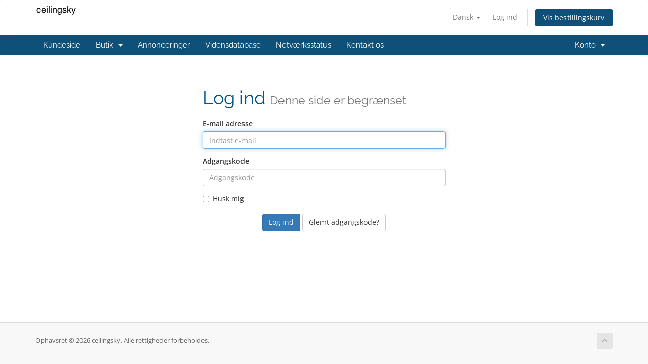

--- FILE ---
content_type: text/html; charset=utf-8
request_url: https://www.ceilingsky.com/mysky/login?language=danish
body_size: 19981
content:
<!DOCTYPE html>
<html lang="en">
<head>
    <meta charset="utf-8" />
    <meta http-equiv="X-UA-Compatible" content="IE=edge">
    <meta name="viewport" content="width=device-width, initial-scale=1">
    <title>Log ind - ceilingsky</title>

    <!-- Styling -->
<link href="/mysky/assets/fonts/css/open-sans-family.css" rel="stylesheet" type="text/css" />
<link href="/mysky/assets/fonts/css/raleway-family.css" rel="stylesheet" type="text/css" />
<link href="/mysky/templates/six/css/all.min.css?v=a85f3d" rel="stylesheet">
<link href="/mysky/assets/css/fontawesome-all.min.css" rel="stylesheet">
<link href="/mysky/templates/six/css/custom.css" rel="stylesheet">

<!-- HTML5 Shim and Respond.js IE8 support of HTML5 elements and media queries -->
<!-- WARNING: Respond.js doesn't work if you view the page via file:// -->
<!--[if lt IE 9]>
  <script src="https://oss.maxcdn.com/libs/html5shiv/3.7.0/html5shiv.js"></script>
  <script src="https://oss.maxcdn.com/libs/respond.js/1.4.2/respond.min.js"></script>
<![endif]-->

<script type="text/javascript">
    var csrfToken = 'd0ba348cfa78c2d68614adc2898171b15b8a25bb',
        markdownGuide = 'Markdown-guide',
        locale = 'en',
        saved = 'Gemt',
        saving = 'Gemmer...',
        whmcsBaseUrl = "/mysky";
    var recaptcha = {"requiredText":"P\u00e5kr\u00e6vet","siteKey":"6Lex28cUAAAAAKC4TeHW3C1lhnvOjF9m7Zhz35QW","apiObject":"grecaptcha","libUrl":"https:\/\/www.google.com\/recaptcha\/api.js?onload=recaptchaLoadCallback&render=explicit"}</script>
<script src="/mysky/templates/six/js/scripts.min.js?v=a85f3d"></script>


    <script type="text/javascript">
                        var eventsFired = 0 ;
                        $(document).ready(function(){})
                    </script>
<script type="text/javascript">
                        var eventsFired = 0 ;
                        $(document).ready(function(){})
                    </script>
<script type="text/javascript">
                        var eventsFired = 0 ;
                        $(document).ready(function(){})
                    </script>
<script type="text/javascript">
                        var eventsFired = 0 ;
                        $(document).ready(function(){})
                    </script>


</head>
<body data-phone-cc-input="1">


<section id="header">
    <div class="container">
        <ul class="top-nav">
                            <li>
                    <a href="#" class="choose-language" data-toggle="popover" id="languageChooser">
                        Dansk
                        <b class="caret"></b>
                    </a>
                    <div id="languageChooserContent" class="hidden">
                        <ul>
                                                            <li>
                                    <a href="/mysky/login?language=arabic">العربية</a>
                                </li>
                                                            <li>
                                    <a href="/mysky/login?language=azerbaijani">Azerbaijani</a>
                                </li>
                                                            <li>
                                    <a href="/mysky/login?language=catalan">Català</a>
                                </li>
                                                            <li>
                                    <a href="/mysky/login?language=chinese">中文</a>
                                </li>
                                                            <li>
                                    <a href="/mysky/login?language=croatian">Hrvatski</a>
                                </li>
                                                            <li>
                                    <a href="/mysky/login?language=czech">Čeština</a>
                                </li>
                                                            <li>
                                    <a href="/mysky/login?language=danish">Dansk</a>
                                </li>
                                                            <li>
                                    <a href="/mysky/login?language=dutch">Nederlands</a>
                                </li>
                                                            <li>
                                    <a href="/mysky/login?language=english">English</a>
                                </li>
                                                            <li>
                                    <a href="/mysky/login?language=estonian">Estonian</a>
                                </li>
                                                            <li>
                                    <a href="/mysky/login?language=farsi">Persian</a>
                                </li>
                                                            <li>
                                    <a href="/mysky/login?language=french">Français</a>
                                </li>
                                                            <li>
                                    <a href="/mysky/login?language=german">Deutsch</a>
                                </li>
                                                            <li>
                                    <a href="/mysky/login?language=hebrew">עברית</a>
                                </li>
                                                            <li>
                                    <a href="/mysky/login?language=hungarian">Magyar</a>
                                </li>
                                                            <li>
                                    <a href="/mysky/login?language=italian">Italiano</a>
                                </li>
                                                            <li>
                                    <a href="/mysky/login?language=macedonian">Macedonian</a>
                                </li>
                                                            <li>
                                    <a href="/mysky/login?language=norwegian">Norwegian</a>
                                </li>
                                                            <li>
                                    <a href="/mysky/login?language=portuguese-br">Português</a>
                                </li>
                                                            <li>
                                    <a href="/mysky/login?language=portuguese-pt">Português</a>
                                </li>
                                                            <li>
                                    <a href="/mysky/login?language=romanian">Română</a>
                                </li>
                                                            <li>
                                    <a href="/mysky/login?language=russian">Русский</a>
                                </li>
                                                            <li>
                                    <a href="/mysky/login?language=spanish">Español</a>
                                </li>
                                                            <li>
                                    <a href="/mysky/login?language=swedish">Svenska</a>
                                </li>
                                                            <li>
                                    <a href="/mysky/login?language=turkish">Türkçe</a>
                                </li>
                                                            <li>
                                    <a href="/mysky/login?language=ukranian">Українська</a>
                                </li>
                                                    </ul>
                    </div>
                </li>
                                        <li>
                    <a href="/mysky/clientarea.php">Log ind</a>
                </li>
                                <li class="primary-action">
                    <a href="/mysky/cart.php?a=view" class="btn">
                        Vis bestillingskurv
                    </a>
                </li>
                                </ul>

                    <a href="/mysky/index.php" class="logo"><img src="/mysky/assets/img/logo.png" alt="ceilingsky"></a>
        
    </div>
</section>

<section id="main-menu">

    <nav id="nav" class="navbar navbar-default navbar-main" role="navigation">
        <div class="container">
            <!-- Brand and toggle get grouped for better mobile display -->
            <div class="navbar-header">
                <button type="button" class="navbar-toggle" data-toggle="collapse" data-target="#primary-nav">
                    <span class="sr-only">Skift navigation</span>
                    <span class="icon-bar"></span>
                    <span class="icon-bar"></span>
                    <span class="icon-bar"></span>
                </button>
            </div>

            <!-- Collect the nav links, forms, and other content for toggling -->
            <div class="collapse navbar-collapse" id="primary-nav">

                <ul class="nav navbar-nav">

                        <li menuItemName="Home" class="" id="Primary_Navbar-Home">
        <a href="/mysky/index.php">
                        Kundeside
                                </a>
            </li>
    <li menuItemName="Store" class="dropdown" id="Primary_Navbar-Store">
        <a class="dropdown-toggle" data-toggle="dropdown" href="#">
                        Butik
                        &nbsp;<b class="caret"></b>        </a>
                    <ul class="dropdown-menu">
                            <li menuItemName="Browse Products Services" id="Primary_Navbar-Store-Browse_Products_Services">
                    <a href="/mysky/store">
                                                Gennemse alle
                                            </a>
                </li>
                            <li menuItemName="Shop Divider 1" class="nav-divider" id="Primary_Navbar-Store-Shop_Divider_1">
                    <a href="">
                                                -----
                                            </a>
                </li>
                            <li menuItemName="Shared Web Hosting" id="Primary_Navbar-Store-Shared_Web_Hosting">
                    <a href="/mysky/store/shared-web-hosting">
                                                Shared Web Hosting
                                            </a>
                </li>
                            <li menuItemName="Register a New Domain" id="Primary_Navbar-Store-Register_a_New_Domain">
                    <a href="/mysky/cart.php?a=add&domain=register">
                                                Registrer et nyt domæne
                                            </a>
                </li>
                            <li menuItemName="Transfer a Domain to Us" id="Primary_Navbar-Store-Transfer_a_Domain_to_Us">
                    <a href="/mysky/cart.php?a=add&domain=transfer">
                                                Overfør domæne til os
                                            </a>
                </li>
                        </ul>
            </li>
    <li menuItemName="Announcements" class="" id="Primary_Navbar-Announcements">
        <a href="/mysky/announcements">
                        Annonceringer
                                </a>
            </li>
    <li menuItemName="Knowledgebase" class="" id="Primary_Navbar-Knowledgebase">
        <a href="/mysky/knowledgebase">
                        Vidensdatabase
                                </a>
            </li>
    <li menuItemName="Network Status" class="" id="Primary_Navbar-Network_Status">
        <a href="/mysky/serverstatus.php">
                        Netværksstatus
                                </a>
            </li>
    <li menuItemName="Contact Us" class="" id="Primary_Navbar-Contact_Us">
        <a href="/mysky/contact.php">
                        Kontakt os
                                </a>
            </li>

                </ul>

                <ul class="nav navbar-nav navbar-right">

                        <li menuItemName="Account" class="dropdown" id="Secondary_Navbar-Account">
        <a class="dropdown-toggle" data-toggle="dropdown" href="#">
                        Konto
                        &nbsp;<b class="caret"></b>        </a>
                    <ul class="dropdown-menu">
                            <li menuItemName="Login" id="Secondary_Navbar-Account-Login">
                    <a href="/mysky/clientarea.php">
                                                Log ind
                                            </a>
                </li>
                            <li menuItemName="Divider" class="nav-divider" id="Secondary_Navbar-Account-Divider">
                    <a href="">
                                                -----
                                            </a>
                </li>
                            <li menuItemName="Forgot Password?" id="Secondary_Navbar-Account-Forgot_Password?">
                    <a href="/mysky/password/reset">
                                                Glemt adgangskode?
                                            </a>
                </li>
                        </ul>
            </li>

                </ul>

            </div><!-- /.navbar-collapse -->
        </div>
    </nav>

</section>



<section id="main-body">
    <div class="container">
        <div class="row">

                <!-- Container for main page display content -->
        <div class="col-xs-12 main-content">
            

<div class="logincontainer">

    <div class="header-lined">
    <h1>Log ind <small>Denne side er begrænset</small></h1>
    </div>

    
    <div class="providerLinkingFeedback"></div>

    <div class="row">
        <div class="col-sm-12">

            <form method="post" action="/mysky/login" class="login-form" role="form">
<input type="hidden" name="token" value="d0ba348cfa78c2d68614adc2898171b15b8a25bb" />
                <div class="form-group">
                    <label for="inputEmail">E-mail adresse</label>
                    <input type="email" name="username" class="form-control" id="inputEmail" placeholder="Indtast e-mail" autofocus>
                </div>

                <div class="form-group">
                    <label for="inputPassword">Adgangskode</label>
                    <input type="password" name="password" class="form-control" id="inputPassword" placeholder="Adgangskode" autocomplete="off" >
                </div>

                <div class="checkbox">
                    <label>
                        <input type="checkbox" name="rememberme" /> Husk mig
                    </label>
                </div>
                                    <div class="text-center margin-bottom">
                                            </div>
                                <div align="center">
                    <input id="login" type="submit" class="btn btn-primary" value="Log ind" /> <a href="/mysky/password/reset" class="btn btn-default">Glemt adgangskode?</a>
                </div>
            </form>

        </div>
        <div class="col-sm-5 hidden">
                    </div>
    </div>
</div>


                </div><!-- /.main-content -->
                            <div class="clearfix"></div>
        </div>
    </div>
</section>

<section id="footer">
    <div class="container">
        <a href="#" class="back-to-top"><i class="fas fa-chevron-up"></i></a>
        <p>Ophavsret &copy; 2026 ceilingsky. Alle rettigheder forbeholdes.</p>
    </div>
</section>

<div id="fullpage-overlay" class="hidden">
    <div class="outer-wrapper">
        <div class="inner-wrapper">
            <img src="/mysky/assets/img/overlay-spinner.svg">
            <br>
            <span class="msg"></span>
        </div>
    </div>
</div>

<div class="modal system-modal fade" id="modalAjax" tabindex="-1" role="dialog" aria-hidden="true">
    <div class="modal-dialog">
        <div class="modal-content panel-primary">
            <div class="modal-header panel-heading">
                <button type="button" class="close" data-dismiss="modal">
                    <span aria-hidden="true">&times;</span>
                    <span class="sr-only">Luk sag</span>
                </button>
                <h4 class="modal-title"></h4>
            </div>
            <div class="modal-body panel-body">
                Indlæser&hellip;
            </div>
            <div class="modal-footer panel-footer">
                <div class="pull-left loader">
                    <i class="fas fa-circle-notch fa-spin"></i>
                    Indlæser&hellip;
                </div>
                <button type="button" class="btn btn-default" data-dismiss="modal">
                    Luk sag
                </button>
                <button type="button" class="btn btn-primary modal-submit">
                    Indsend
                </button>
            </div>
        </div>
    </div>
</div>

<form action="#" id="frmGeneratePassword" class="form-horizontal">
    <div class="modal fade" id="modalGeneratePassword">
        <div class="modal-dialog">
            <div class="modal-content panel-primary">
                <div class="modal-header panel-heading">
                    <button type="button" class="close" data-dismiss="modal" aria-label="Close"><span aria-hidden="true">&times;</span></button>
                    <h4 class="modal-title">
                        Generer adgangskode
                    </h4>
                </div>
                <div class="modal-body">
                    <div class="alert alert-danger hidden" id="generatePwLengthError">
                        Indtast et tal mellem 8 og 64 for adgangskodens længde
                    </div>
                    <div class="form-group">
                        <label for="generatePwLength" class="col-sm-4 control-label">Adgangskodelængde</label>
                        <div class="col-sm-8">
                            <input type="number" min="8" max="64" value="12" step="1" class="form-control input-inline input-inline-100" id="inputGeneratePasswordLength">
                        </div>
                    </div>
                    <div class="form-group">
                        <label for="generatePwOutput" class="col-sm-4 control-label">Genereret adgangskode</label>
                        <div class="col-sm-8">
                            <input type="text" class="form-control" id="inputGeneratePasswordOutput">
                        </div>
                    </div>
                    <div class="row">
                        <div class="col-sm-8 col-sm-offset-4">
                            <button type="submit" class="btn btn-default btn-sm">
                                <i class="fas fa-plus fa-fw"></i>
                                Generer ny adgangskode
                            </button>
                            <button type="button" class="btn btn-default btn-sm copy-to-clipboard" data-clipboard-target="#inputGeneratePasswordOutput">
                                <img src="/mysky/assets/img/clippy.svg" alt="Copy to clipboard" width="15">
                                Kopier
                            </button>
                        </div>
                    </div>
                </div>
                <div class="modal-footer">
                    <button type="button" class="btn btn-default" data-dismiss="modal">
                        Luk sag
                    </button>
                    <button type="button" class="btn btn-primary" id="btnGeneratePasswordInsert" data-clipboard-target="#inputGeneratePasswordOutput">
                        Kopier til udklipsholder og Indsæt
                    </button>
                </div>
            </div>
        </div>
    </div>
</form>



</body>
</html>
